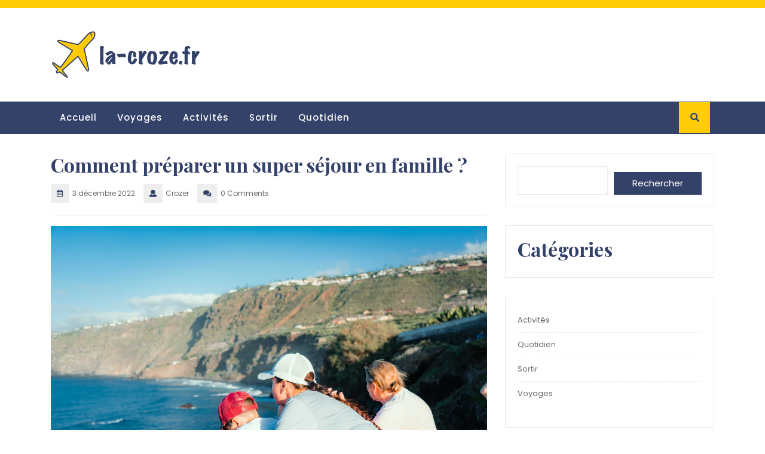

--- FILE ---
content_type: text/html; charset=UTF-8
request_url: https://la-croze.fr/quotidien/comment-preparer-un-super-sejour-en-famille/
body_size: 54391
content:
<!DOCTYPE html>
<html lang="fr-FR">
<head>
  <meta charset="UTF-8">
  <meta name="viewport" content="width=device-width">
  <link rel="profile" href="https://gmpg.org/xfn/11">
  <meta name='robots' content='index, follow, max-image-preview:large, max-snippet:-1, max-video-preview:-1' />

	<!-- This site is optimized with the Yoast SEO plugin v17.1 - https://yoast.com/wordpress/plugins/seo/ -->
	<title>Comment préparer un super séjour en famille ?</title>
	<meta name="description" content="Partir en vacances en famille est l’une des meilleures manières de créer des souvenirs à chérir pour toujours." />
	<link rel="canonical" href="https://la-croze.fr/quotidien/comment-preparer-un-super-sejour-en-famille/" />
	<meta property="og:locale" content="fr_FR" />
	<meta property="og:type" content="article" />
	<meta property="og:title" content="Comment préparer un super séjour en famille ?" />
	<meta property="og:description" content="Partir en vacances en famille est l’une des meilleures manières de créer des souvenirs à chérir pour toujours." />
	<meta property="og:url" content="https://la-croze.fr/quotidien/comment-preparer-un-super-sejour-en-famille/" />
	<meta property="og:site_name" content="La-croze.fr" />
	<meta property="article:published_time" content="2022-12-03T17:01:35+00:00" />
	<meta property="article:modified_time" content="2022-12-16T09:01:29+00:00" />
	<meta property="og:image" content="https://la-croze.fr/wp-content/uploads/2022/12/preparer-sejour-famille.jpg" />
	<meta property="og:image:width" content="1280" />
	<meta property="og:image:height" content="854" />
	<meta name="twitter:card" content="summary_large_image" />
	<meta name="twitter:label1" content="Écrit par" />
	<meta name="twitter:data1" content="Crozer" />
	<meta name="twitter:label2" content="Durée de lecture est." />
	<meta name="twitter:data2" content="9 minutes" />
	<script type="application/ld+json" class="yoast-schema-graph">{"@context":"https://schema.org","@graph":[{"@type":"WebSite","@id":"https://la-croze.fr/#website","url":"https://la-croze.fr/","name":"La-croze.fr","description":"","potentialAction":[{"@type":"SearchAction","target":{"@type":"EntryPoint","urlTemplate":"https://la-croze.fr/?s={search_term_string}"},"query-input":"required name=search_term_string"}],"inLanguage":"fr-FR"},{"@type":"ImageObject","@id":"https://la-croze.fr/quotidien/comment-preparer-un-super-sejour-en-famille/#primaryimage","inLanguage":"fr-FR","url":"https://la-croze.fr/wp-content/uploads/2022/12/preparer-sejour-famille.jpg","contentUrl":"https://la-croze.fr/wp-content/uploads/2022/12/preparer-sejour-famille.jpg","width":1280,"height":854,"caption":"s\u00e9jour en famille"},{"@type":"WebPage","@id":"https://la-croze.fr/quotidien/comment-preparer-un-super-sejour-en-famille/#webpage","url":"https://la-croze.fr/quotidien/comment-preparer-un-super-sejour-en-famille/","name":"Comment pr\u00e9parer un super s\u00e9jour en famille ?","isPartOf":{"@id":"https://la-croze.fr/#website"},"primaryImageOfPage":{"@id":"https://la-croze.fr/quotidien/comment-preparer-un-super-sejour-en-famille/#primaryimage"},"datePublished":"2022-12-03T17:01:35+00:00","dateModified":"2022-12-16T09:01:29+00:00","author":{"@id":"https://la-croze.fr/#/schema/person/85f8a4160afc06a5bf230f9d96fb12c6"},"description":"Partir en vacances en famille est l\u2019une des meilleures mani\u00e8res de cr\u00e9er des souvenirs \u00e0 ch\u00e9rir pour toujours.","breadcrumb":{"@id":"https://la-croze.fr/quotidien/comment-preparer-un-super-sejour-en-famille/#breadcrumb"},"inLanguage":"fr-FR","potentialAction":[{"@type":"ReadAction","target":["https://la-croze.fr/quotidien/comment-preparer-un-super-sejour-en-famille/"]}]},{"@type":"BreadcrumbList","@id":"https://la-croze.fr/quotidien/comment-preparer-un-super-sejour-en-famille/#breadcrumb","itemListElement":[{"@type":"ListItem","position":1,"name":"Accueil","item":"https://la-croze.fr/"},{"@type":"ListItem","position":2,"name":"Comment pr\u00e9parer un super s\u00e9jour en famille ?"}]},{"@type":"Person","@id":"https://la-croze.fr/#/schema/person/85f8a4160afc06a5bf230f9d96fb12c6","name":"Crozer","image":{"@type":"ImageObject","@id":"https://la-croze.fr/#personlogo","inLanguage":"fr-FR","url":"https://secure.gravatar.com/avatar/0177c61dbedbc36a72d39be91593e8ebe410cca87b946ad1f67df78cb5da2e14?s=96&d=mm&r=g","contentUrl":"https://secure.gravatar.com/avatar/0177c61dbedbc36a72d39be91593e8ebe410cca87b946ad1f67df78cb5da2e14?s=96&d=mm&r=g","caption":"Crozer"},"sameAs":["https://la-croze.fr"],"url":"https://la-croze.fr/author/la-croze-admin/"}]}</script>
	<!-- / Yoast SEO plugin. -->


<link rel='dns-prefetch' href='//fonts.googleapis.com' />
<link rel="alternate" type="application/rss+xml" title="La-croze.fr &raquo; Flux" href="https://la-croze.fr/feed/" />
<link rel="alternate" type="application/rss+xml" title="La-croze.fr &raquo; Flux des commentaires" href="https://la-croze.fr/comments/feed/" />
<link rel="alternate" type="application/rss+xml" title="La-croze.fr &raquo; Comment préparer un super séjour en famille ? Flux des commentaires" href="https://la-croze.fr/quotidien/comment-preparer-un-super-sejour-en-famille/feed/" />
<link rel="alternate" title="oEmbed (JSON)" type="application/json+oembed" href="https://la-croze.fr/wp-json/oembed/1.0/embed?url=https%3A%2F%2Fla-croze.fr%2Fquotidien%2Fcomment-preparer-un-super-sejour-en-famille%2F" />
<link rel="alternate" title="oEmbed (XML)" type="text/xml+oembed" href="https://la-croze.fr/wp-json/oembed/1.0/embed?url=https%3A%2F%2Fla-croze.fr%2Fquotidien%2Fcomment-preparer-un-super-sejour-en-famille%2F&#038;format=xml" />
<style id='wp-img-auto-sizes-contain-inline-css' type='text/css'>
img:is([sizes=auto i],[sizes^="auto," i]){contain-intrinsic-size:3000px 1500px}
/*# sourceURL=wp-img-auto-sizes-contain-inline-css */
</style>
<style id='wp-emoji-styles-inline-css' type='text/css'>

	img.wp-smiley, img.emoji {
		display: inline !important;
		border: none !important;
		box-shadow: none !important;
		height: 1em !important;
		width: 1em !important;
		margin: 0 0.07em !important;
		vertical-align: -0.1em !important;
		background: none !important;
		padding: 0 !important;
	}
/*# sourceURL=wp-emoji-styles-inline-css */
</style>
<style id='wp-block-library-inline-css' type='text/css'>
:root{--wp-block-synced-color:#7a00df;--wp-block-synced-color--rgb:122,0,223;--wp-bound-block-color:var(--wp-block-synced-color);--wp-editor-canvas-background:#ddd;--wp-admin-theme-color:#007cba;--wp-admin-theme-color--rgb:0,124,186;--wp-admin-theme-color-darker-10:#006ba1;--wp-admin-theme-color-darker-10--rgb:0,107,160.5;--wp-admin-theme-color-darker-20:#005a87;--wp-admin-theme-color-darker-20--rgb:0,90,135;--wp-admin-border-width-focus:2px}@media (min-resolution:192dpi){:root{--wp-admin-border-width-focus:1.5px}}.wp-element-button{cursor:pointer}:root .has-very-light-gray-background-color{background-color:#eee}:root .has-very-dark-gray-background-color{background-color:#313131}:root .has-very-light-gray-color{color:#eee}:root .has-very-dark-gray-color{color:#313131}:root .has-vivid-green-cyan-to-vivid-cyan-blue-gradient-background{background:linear-gradient(135deg,#00d084,#0693e3)}:root .has-purple-crush-gradient-background{background:linear-gradient(135deg,#34e2e4,#4721fb 50%,#ab1dfe)}:root .has-hazy-dawn-gradient-background{background:linear-gradient(135deg,#faaca8,#dad0ec)}:root .has-subdued-olive-gradient-background{background:linear-gradient(135deg,#fafae1,#67a671)}:root .has-atomic-cream-gradient-background{background:linear-gradient(135deg,#fdd79a,#004a59)}:root .has-nightshade-gradient-background{background:linear-gradient(135deg,#330968,#31cdcf)}:root .has-midnight-gradient-background{background:linear-gradient(135deg,#020381,#2874fc)}:root{--wp--preset--font-size--normal:16px;--wp--preset--font-size--huge:42px}.has-regular-font-size{font-size:1em}.has-larger-font-size{font-size:2.625em}.has-normal-font-size{font-size:var(--wp--preset--font-size--normal)}.has-huge-font-size{font-size:var(--wp--preset--font-size--huge)}.has-text-align-center{text-align:center}.has-text-align-left{text-align:left}.has-text-align-right{text-align:right}.has-fit-text{white-space:nowrap!important}#end-resizable-editor-section{display:none}.aligncenter{clear:both}.items-justified-left{justify-content:flex-start}.items-justified-center{justify-content:center}.items-justified-right{justify-content:flex-end}.items-justified-space-between{justify-content:space-between}.screen-reader-text{border:0;clip-path:inset(50%);height:1px;margin:-1px;overflow:hidden;padding:0;position:absolute;width:1px;word-wrap:normal!important}.screen-reader-text:focus{background-color:#ddd;clip-path:none;color:#444;display:block;font-size:1em;height:auto;left:5px;line-height:normal;padding:15px 23px 14px;text-decoration:none;top:5px;width:auto;z-index:100000}html :where(.has-border-color){border-style:solid}html :where([style*=border-top-color]){border-top-style:solid}html :where([style*=border-right-color]){border-right-style:solid}html :where([style*=border-bottom-color]){border-bottom-style:solid}html :where([style*=border-left-color]){border-left-style:solid}html :where([style*=border-width]){border-style:solid}html :where([style*=border-top-width]){border-top-style:solid}html :where([style*=border-right-width]){border-right-style:solid}html :where([style*=border-bottom-width]){border-bottom-style:solid}html :where([style*=border-left-width]){border-left-style:solid}html :where(img[class*=wp-image-]){height:auto;max-width:100%}:where(figure){margin:0 0 1em}html :where(.is-position-sticky){--wp-admin--admin-bar--position-offset:var(--wp-admin--admin-bar--height,0px)}@media screen and (max-width:600px){html :where(.is-position-sticky){--wp-admin--admin-bar--position-offset:0px}}

/*# sourceURL=wp-block-library-inline-css */
</style><style id='wp-block-categories-inline-css' type='text/css'>
.wp-block-categories{box-sizing:border-box}.wp-block-categories.alignleft{margin-right:2em}.wp-block-categories.alignright{margin-left:2em}.wp-block-categories.wp-block-categories-dropdown.aligncenter{text-align:center}.wp-block-categories .wp-block-categories__label{display:block;width:100%}
/*# sourceURL=https://la-croze.fr/wp-includes/blocks/categories/style.min.css */
</style>
<style id='wp-block-heading-inline-css' type='text/css'>
h1:where(.wp-block-heading).has-background,h2:where(.wp-block-heading).has-background,h3:where(.wp-block-heading).has-background,h4:where(.wp-block-heading).has-background,h5:where(.wp-block-heading).has-background,h6:where(.wp-block-heading).has-background{padding:1.25em 2.375em}h1.has-text-align-left[style*=writing-mode]:where([style*=vertical-lr]),h1.has-text-align-right[style*=writing-mode]:where([style*=vertical-rl]),h2.has-text-align-left[style*=writing-mode]:where([style*=vertical-lr]),h2.has-text-align-right[style*=writing-mode]:where([style*=vertical-rl]),h3.has-text-align-left[style*=writing-mode]:where([style*=vertical-lr]),h3.has-text-align-right[style*=writing-mode]:where([style*=vertical-rl]),h4.has-text-align-left[style*=writing-mode]:where([style*=vertical-lr]),h4.has-text-align-right[style*=writing-mode]:where([style*=vertical-rl]),h5.has-text-align-left[style*=writing-mode]:where([style*=vertical-lr]),h5.has-text-align-right[style*=writing-mode]:where([style*=vertical-rl]),h6.has-text-align-left[style*=writing-mode]:where([style*=vertical-lr]),h6.has-text-align-right[style*=writing-mode]:where([style*=vertical-rl]){rotate:180deg}
/*# sourceURL=https://la-croze.fr/wp-includes/blocks/heading/style.min.css */
</style>
<style id='wp-block-search-inline-css' type='text/css'>
.wp-block-search__button{margin-left:10px;word-break:normal}.wp-block-search__button.has-icon{line-height:0}.wp-block-search__button svg{height:1.25em;min-height:24px;min-width:24px;width:1.25em;fill:currentColor;vertical-align:text-bottom}:where(.wp-block-search__button){border:1px solid #ccc;padding:6px 10px}.wp-block-search__inside-wrapper{display:flex;flex:auto;flex-wrap:nowrap;max-width:100%}.wp-block-search__label{width:100%}.wp-block-search.wp-block-search__button-only .wp-block-search__button{box-sizing:border-box;display:flex;flex-shrink:0;justify-content:center;margin-left:0;max-width:100%}.wp-block-search.wp-block-search__button-only .wp-block-search__inside-wrapper{min-width:0!important;transition-property:width}.wp-block-search.wp-block-search__button-only .wp-block-search__input{flex-basis:100%;transition-duration:.3s}.wp-block-search.wp-block-search__button-only.wp-block-search__searchfield-hidden,.wp-block-search.wp-block-search__button-only.wp-block-search__searchfield-hidden .wp-block-search__inside-wrapper{overflow:hidden}.wp-block-search.wp-block-search__button-only.wp-block-search__searchfield-hidden .wp-block-search__input{border-left-width:0!important;border-right-width:0!important;flex-basis:0;flex-grow:0;margin:0;min-width:0!important;padding-left:0!important;padding-right:0!important;width:0!important}:where(.wp-block-search__input){appearance:none;border:1px solid #949494;flex-grow:1;font-family:inherit;font-size:inherit;font-style:inherit;font-weight:inherit;letter-spacing:inherit;line-height:inherit;margin-left:0;margin-right:0;min-width:3rem;padding:8px;text-decoration:unset!important;text-transform:inherit}:where(.wp-block-search__button-inside .wp-block-search__inside-wrapper){background-color:#fff;border:1px solid #949494;box-sizing:border-box;padding:4px}:where(.wp-block-search__button-inside .wp-block-search__inside-wrapper) .wp-block-search__input{border:none;border-radius:0;padding:0 4px}:where(.wp-block-search__button-inside .wp-block-search__inside-wrapper) .wp-block-search__input:focus{outline:none}:where(.wp-block-search__button-inside .wp-block-search__inside-wrapper) :where(.wp-block-search__button){padding:4px 8px}.wp-block-search.aligncenter .wp-block-search__inside-wrapper{margin:auto}.wp-block[data-align=right] .wp-block-search.wp-block-search__button-only .wp-block-search__inside-wrapper{float:right}
/*# sourceURL=https://la-croze.fr/wp-includes/blocks/search/style.min.css */
</style>
<style id='wp-block-search-theme-inline-css' type='text/css'>
.wp-block-search .wp-block-search__label{font-weight:700}.wp-block-search__button{border:1px solid #ccc;padding:.375em .625em}
/*# sourceURL=https://la-croze.fr/wp-includes/blocks/search/theme.min.css */
</style>
<style id='global-styles-inline-css' type='text/css'>
:root{--wp--preset--aspect-ratio--square: 1;--wp--preset--aspect-ratio--4-3: 4/3;--wp--preset--aspect-ratio--3-4: 3/4;--wp--preset--aspect-ratio--3-2: 3/2;--wp--preset--aspect-ratio--2-3: 2/3;--wp--preset--aspect-ratio--16-9: 16/9;--wp--preset--aspect-ratio--9-16: 9/16;--wp--preset--color--black: #000000;--wp--preset--color--cyan-bluish-gray: #abb8c3;--wp--preset--color--white: #ffffff;--wp--preset--color--pale-pink: #f78da7;--wp--preset--color--vivid-red: #cf2e2e;--wp--preset--color--luminous-vivid-orange: #ff6900;--wp--preset--color--luminous-vivid-amber: #fcb900;--wp--preset--color--light-green-cyan: #7bdcb5;--wp--preset--color--vivid-green-cyan: #00d084;--wp--preset--color--pale-cyan-blue: #8ed1fc;--wp--preset--color--vivid-cyan-blue: #0693e3;--wp--preset--color--vivid-purple: #9b51e0;--wp--preset--gradient--vivid-cyan-blue-to-vivid-purple: linear-gradient(135deg,rgb(6,147,227) 0%,rgb(155,81,224) 100%);--wp--preset--gradient--light-green-cyan-to-vivid-green-cyan: linear-gradient(135deg,rgb(122,220,180) 0%,rgb(0,208,130) 100%);--wp--preset--gradient--luminous-vivid-amber-to-luminous-vivid-orange: linear-gradient(135deg,rgb(252,185,0) 0%,rgb(255,105,0) 100%);--wp--preset--gradient--luminous-vivid-orange-to-vivid-red: linear-gradient(135deg,rgb(255,105,0) 0%,rgb(207,46,46) 100%);--wp--preset--gradient--very-light-gray-to-cyan-bluish-gray: linear-gradient(135deg,rgb(238,238,238) 0%,rgb(169,184,195) 100%);--wp--preset--gradient--cool-to-warm-spectrum: linear-gradient(135deg,rgb(74,234,220) 0%,rgb(151,120,209) 20%,rgb(207,42,186) 40%,rgb(238,44,130) 60%,rgb(251,105,98) 80%,rgb(254,248,76) 100%);--wp--preset--gradient--blush-light-purple: linear-gradient(135deg,rgb(255,206,236) 0%,rgb(152,150,240) 100%);--wp--preset--gradient--blush-bordeaux: linear-gradient(135deg,rgb(254,205,165) 0%,rgb(254,45,45) 50%,rgb(107,0,62) 100%);--wp--preset--gradient--luminous-dusk: linear-gradient(135deg,rgb(255,203,112) 0%,rgb(199,81,192) 50%,rgb(65,88,208) 100%);--wp--preset--gradient--pale-ocean: linear-gradient(135deg,rgb(255,245,203) 0%,rgb(182,227,212) 50%,rgb(51,167,181) 100%);--wp--preset--gradient--electric-grass: linear-gradient(135deg,rgb(202,248,128) 0%,rgb(113,206,126) 100%);--wp--preset--gradient--midnight: linear-gradient(135deg,rgb(2,3,129) 0%,rgb(40,116,252) 100%);--wp--preset--font-size--small: 13px;--wp--preset--font-size--medium: 20px;--wp--preset--font-size--large: 36px;--wp--preset--font-size--x-large: 42px;--wp--preset--spacing--20: 0.44rem;--wp--preset--spacing--30: 0.67rem;--wp--preset--spacing--40: 1rem;--wp--preset--spacing--50: 1.5rem;--wp--preset--spacing--60: 2.25rem;--wp--preset--spacing--70: 3.38rem;--wp--preset--spacing--80: 5.06rem;--wp--preset--shadow--natural: 6px 6px 9px rgba(0, 0, 0, 0.2);--wp--preset--shadow--deep: 12px 12px 50px rgba(0, 0, 0, 0.4);--wp--preset--shadow--sharp: 6px 6px 0px rgba(0, 0, 0, 0.2);--wp--preset--shadow--outlined: 6px 6px 0px -3px rgb(255, 255, 255), 6px 6px rgb(0, 0, 0);--wp--preset--shadow--crisp: 6px 6px 0px rgb(0, 0, 0);}:where(.is-layout-flex){gap: 0.5em;}:where(.is-layout-grid){gap: 0.5em;}body .is-layout-flex{display: flex;}.is-layout-flex{flex-wrap: wrap;align-items: center;}.is-layout-flex > :is(*, div){margin: 0;}body .is-layout-grid{display: grid;}.is-layout-grid > :is(*, div){margin: 0;}:where(.wp-block-columns.is-layout-flex){gap: 2em;}:where(.wp-block-columns.is-layout-grid){gap: 2em;}:where(.wp-block-post-template.is-layout-flex){gap: 1.25em;}:where(.wp-block-post-template.is-layout-grid){gap: 1.25em;}.has-black-color{color: var(--wp--preset--color--black) !important;}.has-cyan-bluish-gray-color{color: var(--wp--preset--color--cyan-bluish-gray) !important;}.has-white-color{color: var(--wp--preset--color--white) !important;}.has-pale-pink-color{color: var(--wp--preset--color--pale-pink) !important;}.has-vivid-red-color{color: var(--wp--preset--color--vivid-red) !important;}.has-luminous-vivid-orange-color{color: var(--wp--preset--color--luminous-vivid-orange) !important;}.has-luminous-vivid-amber-color{color: var(--wp--preset--color--luminous-vivid-amber) !important;}.has-light-green-cyan-color{color: var(--wp--preset--color--light-green-cyan) !important;}.has-vivid-green-cyan-color{color: var(--wp--preset--color--vivid-green-cyan) !important;}.has-pale-cyan-blue-color{color: var(--wp--preset--color--pale-cyan-blue) !important;}.has-vivid-cyan-blue-color{color: var(--wp--preset--color--vivid-cyan-blue) !important;}.has-vivid-purple-color{color: var(--wp--preset--color--vivid-purple) !important;}.has-black-background-color{background-color: var(--wp--preset--color--black) !important;}.has-cyan-bluish-gray-background-color{background-color: var(--wp--preset--color--cyan-bluish-gray) !important;}.has-white-background-color{background-color: var(--wp--preset--color--white) !important;}.has-pale-pink-background-color{background-color: var(--wp--preset--color--pale-pink) !important;}.has-vivid-red-background-color{background-color: var(--wp--preset--color--vivid-red) !important;}.has-luminous-vivid-orange-background-color{background-color: var(--wp--preset--color--luminous-vivid-orange) !important;}.has-luminous-vivid-amber-background-color{background-color: var(--wp--preset--color--luminous-vivid-amber) !important;}.has-light-green-cyan-background-color{background-color: var(--wp--preset--color--light-green-cyan) !important;}.has-vivid-green-cyan-background-color{background-color: var(--wp--preset--color--vivid-green-cyan) !important;}.has-pale-cyan-blue-background-color{background-color: var(--wp--preset--color--pale-cyan-blue) !important;}.has-vivid-cyan-blue-background-color{background-color: var(--wp--preset--color--vivid-cyan-blue) !important;}.has-vivid-purple-background-color{background-color: var(--wp--preset--color--vivid-purple) !important;}.has-black-border-color{border-color: var(--wp--preset--color--black) !important;}.has-cyan-bluish-gray-border-color{border-color: var(--wp--preset--color--cyan-bluish-gray) !important;}.has-white-border-color{border-color: var(--wp--preset--color--white) !important;}.has-pale-pink-border-color{border-color: var(--wp--preset--color--pale-pink) !important;}.has-vivid-red-border-color{border-color: var(--wp--preset--color--vivid-red) !important;}.has-luminous-vivid-orange-border-color{border-color: var(--wp--preset--color--luminous-vivid-orange) !important;}.has-luminous-vivid-amber-border-color{border-color: var(--wp--preset--color--luminous-vivid-amber) !important;}.has-light-green-cyan-border-color{border-color: var(--wp--preset--color--light-green-cyan) !important;}.has-vivid-green-cyan-border-color{border-color: var(--wp--preset--color--vivid-green-cyan) !important;}.has-pale-cyan-blue-border-color{border-color: var(--wp--preset--color--pale-cyan-blue) !important;}.has-vivid-cyan-blue-border-color{border-color: var(--wp--preset--color--vivid-cyan-blue) !important;}.has-vivid-purple-border-color{border-color: var(--wp--preset--color--vivid-purple) !important;}.has-vivid-cyan-blue-to-vivid-purple-gradient-background{background: var(--wp--preset--gradient--vivid-cyan-blue-to-vivid-purple) !important;}.has-light-green-cyan-to-vivid-green-cyan-gradient-background{background: var(--wp--preset--gradient--light-green-cyan-to-vivid-green-cyan) !important;}.has-luminous-vivid-amber-to-luminous-vivid-orange-gradient-background{background: var(--wp--preset--gradient--luminous-vivid-amber-to-luminous-vivid-orange) !important;}.has-luminous-vivid-orange-to-vivid-red-gradient-background{background: var(--wp--preset--gradient--luminous-vivid-orange-to-vivid-red) !important;}.has-very-light-gray-to-cyan-bluish-gray-gradient-background{background: var(--wp--preset--gradient--very-light-gray-to-cyan-bluish-gray) !important;}.has-cool-to-warm-spectrum-gradient-background{background: var(--wp--preset--gradient--cool-to-warm-spectrum) !important;}.has-blush-light-purple-gradient-background{background: var(--wp--preset--gradient--blush-light-purple) !important;}.has-blush-bordeaux-gradient-background{background: var(--wp--preset--gradient--blush-bordeaux) !important;}.has-luminous-dusk-gradient-background{background: var(--wp--preset--gradient--luminous-dusk) !important;}.has-pale-ocean-gradient-background{background: var(--wp--preset--gradient--pale-ocean) !important;}.has-electric-grass-gradient-background{background: var(--wp--preset--gradient--electric-grass) !important;}.has-midnight-gradient-background{background: var(--wp--preset--gradient--midnight) !important;}.has-small-font-size{font-size: var(--wp--preset--font-size--small) !important;}.has-medium-font-size{font-size: var(--wp--preset--font-size--medium) !important;}.has-large-font-size{font-size: var(--wp--preset--font-size--large) !important;}.has-x-large-font-size{font-size: var(--wp--preset--font-size--x-large) !important;}
/*# sourceURL=global-styles-inline-css */
</style>

<style id='classic-theme-styles-inline-css' type='text/css'>
/*! This file is auto-generated */
.wp-block-button__link{color:#fff;background-color:#32373c;border-radius:9999px;box-shadow:none;text-decoration:none;padding:calc(.667em + 2px) calc(1.333em + 2px);font-size:1.125em}.wp-block-file__button{background:#32373c;color:#fff;text-decoration:none}
/*# sourceURL=/wp-includes/css/classic-themes.min.css */
</style>
<link rel='stylesheet' id='bootstrap-css-css' href='https://la-croze.fr/wp-content/themes/adventure-travelling/assets/css/bootstrap.css?ver=6.9' type='text/css' media='all' />
<link rel='stylesheet' id='adventure-travelling-style-css' href='https://la-croze.fr/wp-content/themes/adventure-travelling/style.css?ver=6.9' type='text/css' media='all' />
<style id='adventure-travelling-style-inline-css' type='text/css'>
body{max-width: 100%;}#return-to-top{right: 20px;}
/*# sourceURL=adventure-travelling-style-inline-css */
</style>
<link rel='stylesheet' id='travel-hub-child-style-css' href='https://la-croze.fr/wp-content/themes/travel-hub/style.css?ver=6.9' type='text/css' media='all' />
<link rel='stylesheet' id='travel-hub-block-style-css' href='https://la-croze.fr/wp-content/themes/travel-hub/assets/css/blocks.css?ver=1.0' type='text/css' media='all' />
<link rel='stylesheet' id='adventure-travelling-fonts-css' href='//fonts.googleapis.com/css?family=Playfair%20Display%3A400%2C400i%2C700%2C700i%2C900%2C900i%7CPoppins%3A200%2C200i%2C300%2C300i%2C400%2C400i%2C500' type='text/css' media='all' />
<link rel='stylesheet' id='adventure-travelling-block-style-css' href='https://la-croze.fr/wp-content/themes/travel-hub/assets/css/blocks.css?ver=1.0' type='text/css' media='all' />
<link rel='stylesheet' id='fontawesome-css-css' href='https://la-croze.fr/wp-content/themes/adventure-travelling/assets/css/fontawesome-all.css?ver=6.9' type='text/css' media='all' />
<script type="text/javascript" src="https://la-croze.fr/wp-includes/js/jquery/jquery.min.js?ver=3.7.1" id="jquery-core-js"></script>
<script type="text/javascript" src="https://la-croze.fr/wp-includes/js/jquery/jquery-migrate.min.js?ver=3.4.1" id="jquery-migrate-js"></script>
<script type="text/javascript" src="https://la-croze.fr/wp-content/themes/adventure-travelling/assets/js/bootstrap.js?ver=1" id="bootstrap-js-js"></script>
<script type="text/javascript" src="https://la-croze.fr/wp-content/themes/adventure-travelling/assets/js/custom.js?ver=1" id="adventure-travelling-custom-scripts-js"></script>
<script type="text/javascript" src="https://la-croze.fr/wp-content/themes/adventure-travelling/assets/js/focus-nav.js?ver=1" id="adventure-travelling-focus-nav-js"></script>
<link rel="https://api.w.org/" href="https://la-croze.fr/wp-json/" /><link rel="alternate" title="JSON" type="application/json" href="https://la-croze.fr/wp-json/wp/v2/posts/123" /><link rel="EditURI" type="application/rsd+xml" title="RSD" href="https://la-croze.fr/xmlrpc.php?rsd" />
<meta name="generator" content="WordPress 6.9" />
<link rel='shortlink' href='https://la-croze.fr/?p=123' />
<link rel="icon" href="https://la-croze.fr/wp-content/uploads/2023/02/world.png" sizes="32x32" />
<link rel="icon" href="https://la-croze.fr/wp-content/uploads/2023/02/world.png" sizes="192x192" />
<link rel="apple-touch-icon" href="https://la-croze.fr/wp-content/uploads/2023/02/world.png" />
<meta name="msapplication-TileImage" content="https://la-croze.fr/wp-content/uploads/2023/02/world.png" />
		<style type="text/css" id="wp-custom-css">
			.top-header, .woocommerce #respond input#submit, .woocommerce a.button, .woocommerce button.button, .woocommerce input.button, .woocommerce #respond input#submit.alt, .woocommerce a.button.alt, .woocommerce button.button.alt, .woocommerce input.button.alt, .page-numbers, .prev.page-numbers, .next.page-numbers, .more-btn a, .blog-info, .read-more-btn a, .cat-inner-box a, .search-box i, #comments input[type="submit"], .wp-block-file .wp-block-file__button, .wp-block-button .wp-block-button__linkm, #footer button[type="submit"] {
    background: #ffcc05;
}

a, .call i, .email i, .main-navigation a:hover, .main-navigation .current_page_item > a, .main-navigation .current-menu-item > a, .main-navigation .current_page_ancestor > a, p.infotext, a:hover {
	color:#ffcc05;
}

.logo img {
	width:250px;
}		</style>
		</head>

<body data-rsssl=1 class="wp-singular post-template-default single single-post postid-123 single-format-standard wp-custom-logo wp-embed-responsive wp-theme-adventure-travelling wp-child-theme-travel-hub has-sidebar">



<header role="banner">
	<a class="screen-reader-text skip-link" href="#tp_content">Skip to content</a>
	
<div class="top-header">
  <div class="container">
    <div class="row">
      <div class="col-lg-4 col-md-4 align-self-center">
        <div class="timebox">
                  </div>
      </div>
      <div class="col-lg-4 col-md-4 align-self-center">
        <div class="timebox">
                  </div>
      </div>
      <div class="col-lg-4 col-md-4 align-self-center">
        <div class="social-media">
                                                          </div>
      </div>
      <div class="clearfix"></div>
    </div>
  </div>
</div>
<div class="headerbox">
  <div class="container">
    <div class="row">
      <div class="col-lg-7 col-md-5 col-sm-5 align-self-center">
                  <div class="logo">
            <a href="https://la-croze.fr/" class="custom-logo-link" rel="home"><img width="494" height="250" src="https://la-croze.fr/wp-content/uploads/2021/09/cropped-cropped-logo.png" class="custom-logo" alt="La-croze.fr" decoding="async" fetchpriority="high" srcset="https://la-croze.fr/wp-content/uploads/2021/09/cropped-cropped-logo.png 494w, https://la-croze.fr/wp-content/uploads/2021/09/cropped-cropped-logo-300x152.png 300w" sizes="(max-width: 494px) 100vw, 494px" /></a>                                  </div>
              </div>
      <div class="col-lg-5 col-md-7 col-sm-7 align-self-center">
        <div class="row">
          <div class="email col-lg-6 col-md-6 align-self-center">
                      </div>
          <div class="call col-lg-6 col-md-6 align-self-center">
                      </div>
        </div>
      </div>
    </div>
  </div> 
</div>
<div class="menubar">
  	<div class="container right_menu">
  		<div class="row">
	    	<div class="menubox col-lg-11 col-md-10 col-8 align-self-center">
	      		<div class="innermenubox">
	      						          	<div class="toggle-nav mobile-menu">
	            			<button onclick="adventure_travelling_menu_open()" class="responsivetoggle"><i class="fas fa-bars"></i><span class="screen-reader-text">Open Button</span></button>
	          			</div>
          			         	 		<div id="mySidenav" class="nav sidenav">
            			<nav id="site-navigation" class="main-navigation" role="navigation" aria-label="Top Menu">
			              	<div class="main-menu clearfix"><ul id="menu-menu-1" class="clearfix mobile_nav"><li id="menu-item-21" class="menu-item menu-item-type-custom menu-item-object-custom menu-item-home menu-item-21"><a href="https://la-croze.fr/">Accueil</a></li>
<li id="menu-item-26" class="menu-item menu-item-type-taxonomy menu-item-object-category menu-item-26"><a href="https://la-croze.fr/voyages/">Voyages</a></li>
<li id="menu-item-23" class="menu-item menu-item-type-taxonomy menu-item-object-category menu-item-23"><a href="https://la-croze.fr/activites/">Activités</a></li>
<li id="menu-item-25" class="menu-item menu-item-type-taxonomy menu-item-object-category menu-item-25"><a href="https://la-croze.fr/sortir/">Sortir</a></li>
<li id="menu-item-24" class="menu-item menu-item-type-taxonomy menu-item-object-category current-post-ancestor current-menu-parent current-post-parent menu-item-24"><a href="https://la-croze.fr/quotidien/">Quotidien</a></li>
</ul></div>              				<a href="javascript:void(0)" class="closebtn mobile-menu" onclick="adventure_travelling_menu_close()"><i class="fas fa-times"></i><span class="screen-reader-text">Close Button</span></a>
	            		</nav>
	          		</div>
          			<div class="clearfix"></div>
        		</div>
	    	</div>	    	
	    	<div class="search-box col-lg-1 col-md-1 col-4 align-self-center">
	    				        	<button class="search_btn"><i class="fas fa-search"></i></button>
		        	      	</div>
	    </div>
	    <div class="search_outer">
	      	<div class="search_inner">
	        	

<form method="get" class="search-form" action="https://la-croze.fr/">
	<input type="search" id="search-form-696af7d9074b8" class="search-field" placeholder="Search &hellip;" value="" name="s" />
	<button type="submit" class="search-submit">Search</button>
</form>	        </div>
      	</div>
  	</div>
</div></header>
<div class="container">
	<main id="tp_content" role="main">
		<div id="primary" class="content-area">
					        <div class="row">
		          	<div class="col-lg-8 col-md-8">	           
			            <article id="post-123" class="post-123 post type-post status-publish format-standard has-post-thumbnail hentry category-quotidien">
	<h2>Comment préparer un super séjour en famille ?</h2>
    <div class="box-info">
                    <i class="far fa-calendar-alt"></i><span class="entry-date">3 décembre 2022</span>
                            <i class="fas fa-user"></i><span class="entry-author">Crozer</span>
                            <i class="fas fa-comments"></i><span class="entry-comments">0 Comments</span>
            </div>
            <hr>
        <div class="box-image">
            <img width="1280" height="854" src="https://la-croze.fr/wp-content/uploads/2022/12/preparer-sejour-famille.jpg" class="attachment-post-thumbnail size-post-thumbnail wp-post-image" alt="séjour en famille" decoding="async" srcset="https://la-croze.fr/wp-content/uploads/2022/12/preparer-sejour-famille.jpg 1280w, https://la-croze.fr/wp-content/uploads/2022/12/preparer-sejour-famille-300x200.jpg 300w, https://la-croze.fr/wp-content/uploads/2022/12/preparer-sejour-famille-1024x683.jpg 1024w, https://la-croze.fr/wp-content/uploads/2022/12/preparer-sejour-famille-768x512.jpg 768w" sizes="(max-width: 1280px) 100vw, 1280px" />        </div>       
        <hr>
    <div class="box-content">
        <p>Partir en vacances en famille est l’une des meilleures manières de créer des souvenirs à chérir pour toujours. En effet, un séjour réussi peut se traduire par une expérience merveilleuse et inoubliable pour tous les participants. Cependant, organiser un voyage d&#8217;une certaine importance comme celui-ci peut être stressant et fastidieux si vous ne savez pas comment le préparer correctement.</p>
<h2>Comment organiser un séjour en famille réussi ?</h2>
<h3>Les préparatifs pour un séjour en famille réussi.</h3>
<p>Organiser un séjour en famille peut être une tâche ardue. Entre la planification des activités, le choix de l&#8217;hébergement et les préparatifs pour assurer que tout le monde est bien habillé et nourri, il y a beaucoup à penser et faire avant d’entamer votre voyage. Cependant, si vous prenez le temps de bien organiser votre séjour en famille, vous pouvez facilement profiter d&#8217;un moment inoubliable avec ceux que vous aimez. Tout d&#8217;abord, déterminez où votre famille souhaite partir. Les destinations populaires incluent des villes historiques comme Rome ou Paris, des plages comme Lisbonne ou Barcelone et des endroits plus sauvages comme la Tasmanie en Australie. Une fois que la destination est arrêtée, effectuez une recherche approfondie sur les différentes activités disponibles à cet endroit pour trouver celles qui intéresseront chacun membre de votre famille. Assurez-vous également de réserver suffisamment à l&#8217;avance afin qu’il n’y ait pas trop longtemps d’attente entre chaque attraction touristique visitée ! Une fois les activités choisies , cherchez un hôtel adapté à vos besoins spécifiques: certains offrent des tarifs spéciaux pour les groupes ou proposent même une cuisine complète afin que vous puissiez cuisiner ensemble si tel est votre souhait .</p>
<h3>Les activités à organiser pendant le séjour.</h3>
<p>Organiser un séjour en famille peut être une aventure merveilleuse et gratifiante. Cependant, bien préparer le voyage est essentiel pour que tout se passe à la perfection. Voici quelques conseils pour organiser un séjour familial réussi ! Tout d&#8217;abord, choisissez un lieu adapté à vos goûts et à ceux de votre famille. La destination doit être amusante et offrir des activités variées qui plairont aux petits comme aux grands. Une fois que vous avez décidé où aller, réservez les billets d&#8217;avion et l&#8217;hôtel le plus tôt possible afin de profiter des meilleurs tarifs possibles. Une autre chose importante est de planifier les activités qui seront proposées durant le séjour. Pour cela, faites une liste des lieux intéressants à visiter ou des choses intèressantes à faire sur place (plages, parcs naturels&#8230;). Vous pouvez également rechercher en ligne les attractions locales populaires telles que musée, zoo etc., qui sauront divertir toute la famille ! Enfin n’oubliez pas de prendre suffisamment de temps libres durant votre séjour afin que chacun puisse se reposer ou passer du temps ensemble sans stress ni pression horaire.</p>
<h3>Comment choisir la destination idéale ?</h3>
<p>Organiser un séjour en famille peut être une tâche intimidante, mais avec la bonne planification et les bons outils, vous pouvez créer des souvenirs durables pour votre tribu. Il est essentiel de déterminer ce que vous voulez accomplir sur votre voyage avant de choisir une destination.</p>
<p>Voici quelques conseils pour organiser un séjour réussi en famille :</p>
<ul>
<li>Déterminez le type de vacances souhaité : Voulez-vous faire du camping dans la nature ? Une escapade dans un hôtel luxueux ? Un safari d&#8217;aventure au milieu des animaux sauvages ? Une exploration urbaine à travers les musées et les attractions locales ? La première étape consiste à définir l&#8217;objectif principal afin de trouver la destination parfaite qui correspondra à chacun membre de la famille.</li>
<li>Choisissez une destination compatible avec votre budget : En fonction du type de voyage que vous recherchez, trouvez une destination qui convient aux limites financières dont vous disposez. Cela signifie évaluer combien coûteraient l&#8217;hébergement, les vols ou autres modes de transport et les activités pratiqués sur place ainsi que toute autre dépense supplémentaire (nourriture).</li>
</ul>
<h2>Comment trouver la destination idéale pour votre voyage familial ?</h2>
<h3>Les avantages d&#8217;un séjour en famille.</h3>
<p>Partir en voyage avec sa famille est un moyen idéal pour passer du temps ensemble et profiter des activités culturelles, sportives et gastronomiques offertes par la destination. Mais comment trouver la destination idéale ? Tout d&#8217;abord, vous devez prendre en compte les préférences de chaque membre de votre famille : quels sont les sports que chacun apprécie ? Quand ils ont le plus envie de partir ? Quelles sont leurs principales attentes par rapport à ce voyage ? Une fois ces informations récoltées, vous pourrez commencer à rechercher votre destination idéale. Ensuite, pensez au type d’activités proposées par la destination que vous choisissez : plage paradisiaque ou forêt tropicale pour une balade naturelle ? Voulez-vous visiter des sites historiques ou faire du shopping dans les boutiques locales ? Il est important que tout le monde soit satisfait afin que le séjour se déroule sans accroc ! Il existe également des destinations qui offrent aux familles différents types d’activités adaptés à tous les âges. Profitez donc des avantages qu’une station balnéaire peut offrir aux petits comme aux grands ! Les vacances familiales seront alors l&#8217;occasion rêvée pour cristalliser des souvenirs communs et inoubliables. Un autre point essentiel lorsqu’on prépare un voyage familial est bien entendu celui du budget qui doit rester raisonnable. Assurez-vous donc que tous les membres puissent participer pleinement au programme sans trop dépenser.</p>
<h3>Quelles destinations choisir pour un séjour familial réussi ?</h3>
<p>Avec de nombreuses destinations à choisir pour votre voyage familial, il peut être difficile de trouver celle qui conviendra le mieux à toute la famille. Vous voulez que votre séjour soit réussi et qu&#8217;il corresponde aux goûts et aux intérêts de chacun ? Voici quelques conseils pour vous aider dans le choix ! Tout d&#8217;abord, pensez à ce que chaque membre de votre famille aimerait faire. Les enfants apprécieront certainement des activités adaptées à leur âge comme les parcs aquatiques ou les musées interactifs. Si certains membres de la famille sont plus intéressés par l’aventure, une destination offrant des possibilités multiples est alors idéale : randonnée en montagne, rafting sur les rapides&#8230; Les parents ont également besoin d’une pause bien méritée durant un voyage familial. Il est donc important de penser au type d’hôtel où vous souhaitez loger et aux avantages supplémentaires dont vous aurez besoin (accès Wi-Fi gratuit, restaurants sur place&#8230;) afin que chacun puisse profiter pleinement du lieu pendant son séjour. Parfois il peut également être utile de comparer les prix selon la destination car certains endroits peuvent coûter beaucoup moins cher que prévu ! De plus, si on choisit une destination plus exotique ou un pays extracommunautaire, il faudra prendre en compte la question des visas et autres formalités administratives nécessaires pour voyager en toute tranquillité.</p>
<h3>Comment bien organiser son voyage avec des enfants ?</h3>
<p>Vous prévoyez un voyage en famille et vous ne savez pas par où commencer ? Ne vous inquiétez pas, nous allons vous aider à trouver la destination idéale pour votre voyage familial et à bien organiser ce dernier. Trouver la destination idéale pour votre voyage familial peut être une tâche intimidante. Votre première étape devrait être de déterminer quel type de vacances vos enfants aimeraient avoir : une excursion culturelle fascinante, des activités ludiques amusantes ou des plages paradisiaques relaxantes ? Une fois que cette question est répondue, il sera plus facile de choisir le bon lieu. Bien sûr, il est important d&#8217;envisager les facteurs budgétaires également. Si vous cherchez un endroit abordable qui offre beaucoup à faire, pensez aux villes européennes telles que Rome ou Prague. Pour un lieu plus exotique mais luxueux sans trop se ruiner, essayez une station balnéaire mexicaine telle que Cancún ou Puerto Vallarta .</p>
<h2>Quelles activités choisir pour passer des moments inoubliables avec vos proches ?</h2>
<h3>Visiter une destination touristique : les meilleures options.</h3>
<p>Lorsqu&#8217;il est temps de préparer votre prochain voyage en famille, vous voulez certainement trouver les meilleures activités pour que tout le monde puisse profiter et se souvenir des moments inoubliables. Une option populaire consiste à visiter une destination touristique riche en culture et attractions spéciales. Il existe plusieurs options pour passer des vacances extraordinaires avec ceux que vous aimez. La première chose à considérer lors du choix d&#8217;une destination touristique est la proximité par rapport à chez vous. Cela peut être un facteur important si vos membres de la famille ont une variété d’horaires ou si vous souhaitez économiser sur les frais de transport. Vérifiez s’il y a des sites historiques intéressants aux alentours qui peuvent offrir des expériences enrichissantes pour toute la famille, telles qu’un musée ou un site archéologique rempli d’histoire et de mystère. De nombreuses destinations touristiques proposent également diverses activités aquatiques comme le rafting, le kayak ou encore le surf adaptés aux débutants qui font toujours plaisir aux petits et grands ! Pour les amateurs de sensations fortes, il y a des attractions incroyables disponibles partout autour du monde : parcs à thème spectaculaires, parcs aquatiques animés et terrains de ski modernes sont autant d&#8217;options possibles pour occuper agréablement votre temps libre pendant cette escapade familiale inoubliable ! Il existe également beaucoup de cafés charmants qui servent une cuisine locale savoureuse accompagnée d&#8217;excellents cocktails maison ; sans oublier les boutiques locales regorgeant d&#8217;articles artisanaux originaux dont il faut absolument faire provision avant son retour chez soi&#8230;</p>
<h3>Les sports nautiques et aquatiques à pratiquer en famille.</h3>
<p>Vous souhaitez passer des moments inoubliables avec votre famille ? Vous êtes à la recherche d&#8217;activités pour vos proches et vous ne savez pas par où commencer ? Ne cherchez plus, nous avons ce qu&#8217;il vous faut ! Les sports nautiques et aquatiques sont une excellente option pour les voyages en famille. Les sports nautiques peuvent être pratiqués seul ou à plusieurs. Ils offrent une variété de possibilités : du kayak au surf en passant par le wakeboard, il y en a pour tout le monde ! Ces activités sont conçues pour divertir toute la famille et permettront aux membres de développer des compétences qui renforceront leur lien. De plus, ces activités permettent également d’explorer un paysage marin unique et magnifique qui ravira petits et grands. Pour les amateurs d’aventure aquatique, il est possible de faire des plongées sous-marines afin de découvrir les richesses marines qu’offrent certains endroits exceptionnels. Des excursions guidées sur bateaux sont également disponibles afin que chacun puisse observer la faune marine depuis un point de vue différent. Pour ceux qui préfèrent rester à terre, des balades en jet-ski permettent aux participants de profiter du paysage sans trop se fatiguer .</p>
<h3>Organiser un pique-nique ou un barbecue entre amis.</h3>
<p>Vous cherchez des activités à partager en famille lors de votre prochain séjour ? Vous êtes au bon endroit ! Les pique-niques et les barbecues entre amis offrent une excellente occasion de passer du temps ensemble et de créer des souvenirs inoubliables. Préparer un pique-nique est une façon idéale pour passer un moment agréable avec vos proches. Prévoyez suffisamment d’aliments et choisissez un espace adapté, que ce soit en pleine nature ou dans le jardin familial. Apportez également quelques jeux pour divertir tout le monde, comme par exemple des balles ou bien des cartes à jouer. Cette activité est très conviviale car elle permet aux membres de la famille de se retrouver autour d’une délicieuse collation tout en discutant tranquillement. Organiser un barbecue est encore plus divertissant puisqu’il n&#8217;y a pas besoin d&#8217;aller loin pour trouver l’endroit idéal : il suffit juste d&#8217;un petit espace extérieur et c&#8217;est parti ! Installez alors quelques chaises autour du grill afin que chacun puisse profiter du repas pris ensemble après avoir cuisinée les viandes sur place. Pour rendre l’ambiance encore plus festive, n’hésites pas à pratiquer quelques jeux qui animent la soirée comme par exemple le « Qui Est Ce ? » . Quoi qu&#8217;il arrive, ces moments passés entre amis sauront ravir grands et petits ! En effet, rien ne vaut une bonne dose de plaisirs simples pour créer des souvenirs heureux qui restent gravés longtemps dans nos mémoires&#8230;</p>
                                    
	<nav class="navigation post-navigation" aria-label="Publications">
		<h2 class="screen-reader-text">Navigation de l’article</h2>
		<div class="nav-links"><div class="nav-previous"><a href="https://la-croze.fr/activites/quels-sont-les-bienfaits-dune-classe-nature/" rel="prev"><span class="meta-nav" aria-hidden="true">Previous:</span> <span class="post-title">Quels sont les bienfaits d’une classe nature ?</span></a></div><div class="nav-next"><a href="https://la-croze.fr/sortir/quels-bars-proposent-des-karaoke/" rel="next"><span class="meta-nav" aria-hidden="true">Next:</span> <span class="post-title">Quels bars proposent des karaoké ?</span></a></div></div>
	</nav>    </div>
</article>
								<div class="navigation">
						          							        </div>

									          	</div>
		          	<div class="col-lg-4 col-md-4" id="theme-sidebar"><section id="block-2" class="widget widget_block widget_search"><form role="search" method="get" action="https://la-croze.fr/" class="wp-block-search__button-outside wp-block-search__text-button wp-block-search"    ><label class="wp-block-search__label screen-reader-text" for="wp-block-search__input-1" >Rechercher</label><div class="wp-block-search__inside-wrapper" ><input class="wp-block-search__input" id="wp-block-search__input-1" placeholder="" value="" type="search" name="s" required /><button aria-label="Rechercher" class="wp-block-search__button wp-element-button" type="submit" >Rechercher</button></div></form></section><section id="block-8" class="widget widget_block">
<h2 class="wp-block-heading">Catégories</h2>
</section><section id="block-6" class="widget widget_block widget_categories"><ul class="wp-block-categories-list wp-block-categories">	<li class="cat-item cat-item-3"><a href="https://la-croze.fr/activites/">Activités</a>
</li>
	<li class="cat-item cat-item-4"><a href="https://la-croze.fr/quotidien/">Quotidien</a>
</li>
	<li class="cat-item cat-item-5"><a href="https://la-croze.fr/sortir/">Sortir</a>
</li>
	<li class="cat-item cat-item-2"><a href="https://la-croze.fr/voyages/">Voyages</a>
</li>
</ul></section></div>
		        </div>
		    		</div>
	</main>
</div>


		</div>
		<footer id="footer" class="site-footer" role="contentinfo">
			<div class="container">
	<aside class="widget-area row" role="complementary" aria-label="Footer">
		<div class="col-lg-3 col-md-3">
			<section id="block-10" class="widget widget_block"><a href="/plan-du-site">Plan du site</a></section>		</div>
		<div class="col-lg-3 col-md-3">
					</div>
		<div class="col-lg-3 col-md-3">
					</div>
		<div class="col-lg-3 col-md-3">
					</div>
	</aside>
</div><div class="site-info">
	<div class="container">
		<p>Travel WordPress Theme By ThemesPride <a href=https://www.themespride.com/themes/free-travel-wordpress-theme/ target='_blank'>Themespride</a></p>
	</div>
</div>							<div class="return-to-header">
					<a href="javascript:" id="return-to-top"><i class="fas fa-arrow-up"></i></a>
				</div>
					</footer>
	</div>
</div>
<script type="speculationrules">
{"prefetch":[{"source":"document","where":{"and":[{"href_matches":"/*"},{"not":{"href_matches":["/wp-*.php","/wp-admin/*","/wp-content/uploads/*","/wp-content/*","/wp-content/plugins/*","/wp-content/themes/travel-hub/*","/wp-content/themes/adventure-travelling/*","/*\\?(.+)"]}},{"not":{"selector_matches":"a[rel~=\"nofollow\"]"}},{"not":{"selector_matches":".no-prefetch, .no-prefetch a"}}]},"eagerness":"conservative"}]}
</script>
<script type="text/javascript" src="https://la-croze.fr/wp-content/themes/adventure-travelling/assets/js/jquery.superfish.js?ver=2.1.2" id="jquery-superfish-js"></script>
<script id="wp-emoji-settings" type="application/json">
{"baseUrl":"https://s.w.org/images/core/emoji/17.0.2/72x72/","ext":".png","svgUrl":"https://s.w.org/images/core/emoji/17.0.2/svg/","svgExt":".svg","source":{"concatemoji":"https://la-croze.fr/wp-includes/js/wp-emoji-release.min.js?ver=6.9"}}
</script>
<script type="module">
/* <![CDATA[ */
/*! This file is auto-generated */
const a=JSON.parse(document.getElementById("wp-emoji-settings").textContent),o=(window._wpemojiSettings=a,"wpEmojiSettingsSupports"),s=["flag","emoji"];function i(e){try{var t={supportTests:e,timestamp:(new Date).valueOf()};sessionStorage.setItem(o,JSON.stringify(t))}catch(e){}}function c(e,t,n){e.clearRect(0,0,e.canvas.width,e.canvas.height),e.fillText(t,0,0);t=new Uint32Array(e.getImageData(0,0,e.canvas.width,e.canvas.height).data);e.clearRect(0,0,e.canvas.width,e.canvas.height),e.fillText(n,0,0);const a=new Uint32Array(e.getImageData(0,0,e.canvas.width,e.canvas.height).data);return t.every((e,t)=>e===a[t])}function p(e,t){e.clearRect(0,0,e.canvas.width,e.canvas.height),e.fillText(t,0,0);var n=e.getImageData(16,16,1,1);for(let e=0;e<n.data.length;e++)if(0!==n.data[e])return!1;return!0}function u(e,t,n,a){switch(t){case"flag":return n(e,"\ud83c\udff3\ufe0f\u200d\u26a7\ufe0f","\ud83c\udff3\ufe0f\u200b\u26a7\ufe0f")?!1:!n(e,"\ud83c\udde8\ud83c\uddf6","\ud83c\udde8\u200b\ud83c\uddf6")&&!n(e,"\ud83c\udff4\udb40\udc67\udb40\udc62\udb40\udc65\udb40\udc6e\udb40\udc67\udb40\udc7f","\ud83c\udff4\u200b\udb40\udc67\u200b\udb40\udc62\u200b\udb40\udc65\u200b\udb40\udc6e\u200b\udb40\udc67\u200b\udb40\udc7f");case"emoji":return!a(e,"\ud83e\u1fac8")}return!1}function f(e,t,n,a){let r;const o=(r="undefined"!=typeof WorkerGlobalScope&&self instanceof WorkerGlobalScope?new OffscreenCanvas(300,150):document.createElement("canvas")).getContext("2d",{willReadFrequently:!0}),s=(o.textBaseline="top",o.font="600 32px Arial",{});return e.forEach(e=>{s[e]=t(o,e,n,a)}),s}function r(e){var t=document.createElement("script");t.src=e,t.defer=!0,document.head.appendChild(t)}a.supports={everything:!0,everythingExceptFlag:!0},new Promise(t=>{let n=function(){try{var e=JSON.parse(sessionStorage.getItem(o));if("object"==typeof e&&"number"==typeof e.timestamp&&(new Date).valueOf()<e.timestamp+604800&&"object"==typeof e.supportTests)return e.supportTests}catch(e){}return null}();if(!n){if("undefined"!=typeof Worker&&"undefined"!=typeof OffscreenCanvas&&"undefined"!=typeof URL&&URL.createObjectURL&&"undefined"!=typeof Blob)try{var e="postMessage("+f.toString()+"("+[JSON.stringify(s),u.toString(),c.toString(),p.toString()].join(",")+"));",a=new Blob([e],{type:"text/javascript"});const r=new Worker(URL.createObjectURL(a),{name:"wpTestEmojiSupports"});return void(r.onmessage=e=>{i(n=e.data),r.terminate(),t(n)})}catch(e){}i(n=f(s,u,c,p))}t(n)}).then(e=>{for(const n in e)a.supports[n]=e[n],a.supports.everything=a.supports.everything&&a.supports[n],"flag"!==n&&(a.supports.everythingExceptFlag=a.supports.everythingExceptFlag&&a.supports[n]);var t;a.supports.everythingExceptFlag=a.supports.everythingExceptFlag&&!a.supports.flag,a.supports.everything||((t=a.source||{}).concatemoji?r(t.concatemoji):t.wpemoji&&t.twemoji&&(r(t.twemoji),r(t.wpemoji)))});
//# sourceURL=https://la-croze.fr/wp-includes/js/wp-emoji-loader.min.js
/* ]]> */
</script>

</body>
</html>

--- FILE ---
content_type: text/css
request_url: https://la-croze.fr/wp-content/themes/travel-hub/style.css?ver=6.9
body_size: 7581
content:
/*
Theme Name: Travel Hub
Template: adventure-travelling
Text Domain: travel-hub
Author: ThemesPride
Author URI: https://www.themespride.com/
Theme URI: https://www.themespride.com/themes/free-travel-wordpress-theme/
License: GNU General Public License v3 or later
License URI: http://www.gnu.org/licenses/gpl-3.0.html
Description: Travel Hub is a best choice for any travel related website. The theme is multipurpose in nature. It is implemented on bootstrap framework which makes it very handy to use Travel Hub is the best choice suitable for holiday, hotel booking, travel agency, resort, tourism, spa, vacation, accommodation, B&B, Tourist Destinations, Travel Magazines, Travel Diaries, Travel Guides, magazine, portfolio and preferably ideal for any type of blog sites. The theme is SEO-friendly that will help your website rank soon on major search engines like Google. It is translation-ready and supports RTL layout. You can add shortcodes if you know coding. Also, it has minimal design and is mobile-friendly which looks beautiful on any device, be it desktop, mobile or tabs. It is user-friendly and offers a lot of customization and personalization options and features. It is optimized for speed hence loads without any glitches. It is written with clean and secure codes. The social media option let’s you link all your social media pages to the website. Moreover, it has a testimonial section where your visitors and customers can comment on your work.
Tags: wide-blocks, block-styles, one-column, two-columns, right-sidebar, left-sidebar, three-columns, four-columns, grid-layout, custom-colors, custom-header, custom-background, custom-menu, custom-logo, editor-style, featured-images, footer-widgets, full-width-template, sticky-post, theme-options, threaded-comments, blog, holiday, photography
Version: 0.2.1
Tested up to: 5.8
Requires PHP: 5.6
*/

h1, h2, h3, h4, h5, h6{
	font-weight: bold;
}

.center{
	border-color: #bbb;
}

/* color 1 */

.menubar,.main-navigation ul ul,.site-info,#theme-sidebar button[type="submit"],.woocommerce #respond input#submit:hover, .woocommerce a.button:hover, .woocommerce button.button:hover, .woocommerce input.button:hover, .woocommerce #respond input#submit.alt:hover, .woocommerce a.button.alt:hover, .woocommerce button.button.alt:hover, .woocommerce input.button.alt:hover,.prev.page-numbers:focus, .prev.page-numbers:hover, .next.page-numbers:focus, .next.page-numbers:hover,.page-numbers:hover,.more-btn a:hover,#slider .carousel-control-prev-icon, #slider .carousel-control-next-icon,.read-more-btn a:hover,.cat-inner-box a:hover,#footer,span.meta-nav,.woocommerce nav.woocommerce-pagination ul li a:focus, .woocommerce nav.woocommerce-pagination ul li a:hover, .woocommerce nav.woocommerce-pagination ul li span.current {
    background: #344269;
}
h1, h2, h3, h4, h5, h6,.box-info i,.logo p,.call p, .email p,.box-content a, #theme-sidebar .textwidget a, #footer .textwidget a, .comment-body a, .entry-content a, .entry-summary a,#theme-sidebar h3,nav.woocommerce-MyAccount-navigation ul li a,.timebox span,.timebox i,.social-media span,.social-media i,.woocommerce #respond input#submit, .woocommerce a.button, .woocommerce button.button, .woocommerce input.button, .woocommerce #respond input#submit.alt, .woocommerce a.button.alt, .woocommerce button.button.alt, .woocommerce input.button.alt,.page-numbers,.more-btn a,#static-blog h3,.blog-info,#static-blog h4 a,.read-more-btn a,.cat-inner-box a,.search-box i,#comments input[type="submit"],#theme-sidebar a:hover,.wp-block-file .wp-block-file__button, .wp-block-button .wp-block-button__link, #footer button[type="submit"]{
	color: #344269;
}
nav.woocommerce-MyAccount-navigation ul li{
	border-color: #344269;
	box-shadow: 2px 2px 0 0 #344269;
}

.center1{
    border-left-color: #344269;
    border-top-color: #344269;
    width: 150px;
    height: 150px;
}
.center1 .ring::before {
    background: #344269;
    box-shadow: 0 0 0 10px hsl(224deg 34% 31% / 40%), 0 0 10px 15px hsl(224deg 34% 31% / 50%);
}

/* color 2 */

.top-header,.woocommerce #respond input#submit, .woocommerce a.button, .woocommerce button.button, .woocommerce input.button, .woocommerce #respond input#submit.alt, .woocommerce a.button.alt, .woocommerce button.button.alt, .woocommerce input.button.alt,.page-numbers,.prev.page-numbers, .next.page-numbers,.more-btn a,.blog-info,.read-more-btn a,.cat-inner-box a,.search-box i,#comments input[type="submit"],.wp-block-file .wp-block-file__button, .wp-block-button .wp-block-button__linkm,#footer button[type="submit"]{
	background: #fcbcba;
}
a,.call i, .email i,.main-navigation a:hover,.main-navigation .current_page_item > a, .main-navigation .current-menu-item > a, .main-navigation .current_page_ancestor > a,p.infotext,a:hover{
	color: #fcbcba;
}

#static-blog h3,.search_inner form.search-form{
	border-color: #fcbcba;
}

.center2 {
    border-left-color: #fcbcba;
    border-top-color: #fcbcba;
    width: 70px;
    height: 70px;
}

.center2 .ring::before {
    background: #fcbcba;
    box-shadow: 0 0 0 10px hsl(2deg 92% 86% / 40%), 0 0 10px 15px rgb(252 188 186 / 50%);
}

/* color 3 */

.site-info p,#theme-sidebar button[type="submit"],.page-numbers:hover a,.read-more-btn a:hover,#footer li a,#footer li,#footer th, #footer td,#footer caption,#footer .textwidget,#footer .tagcloud a,span.meta-nav{
	color: #fff;
}
.headerbox{
	background: #fff;
}

#footer h3,#footer th,#footer td,#footer tr,#footer table#wp-calendar,#footer .widget_rss li,#footer .tagcloud a{
    border-color: #fff;
}

body,#theme-sidebar li,#theme-sidebar a,.page-box p,.box-info span,#static-blog p{
	color: #696969;
}

.logo,.call{
    text-align: left;
}

/* Slider */

#slider .inner_carousel h2{
	text-transform: uppercase;
	border-left: solid 7px #fcbcba;
    font-size: 50px;
}
.read-more-btn a {
	border: none;
    font-weight: bold;
    font-size: 12px;
}

/* Trip Offers */

#travel-offer h6 {
    font-size: 15px;
    font-weight: 900;
    font-style: italic;
    font-family: 'Poppins', sans-serif;
    letter-spacing: 2px;
    color: #fcbcba;
    margin-bottom: 20px;
}
#travel-offer h2 {
    border-left: solid 7px #fcbcba;
    font-size: 35px;
    padding-left: 25px;
}
.cat-inner-box {
    border: solid 1px #dbdcde;
}
.cat-inner-box h4 {
    position: absolute;
    top: 0;
    right: 15px;
    background: #fcbcba;
    padding: 10px;
    font-size: 15px;
}
.cat-inner-box h3 {
    font-size: 16px;
    letter-spacing: 1px;
}
.cat-inner-box span {
    font-size: 14px;
}
.cat-inner-box a {
    padding: 8px;
    font-weight: bold;
    font-size: 14px;
}
.site-info {
    border-top: solid 1px #fff;
}

@media screen and (max-width: 767px){
    .logo,.call,#slider .inner_carousel {
        text-align: center;
    }
    .logo,.email {
        margin-bottom: 20px;
    }
    .innermenubox {
        padding-bottom: 0;
    }
    .main-navigation ul ul{
        background: transparent;
    }
    #slider .carousel-caption {
        right: 15%;
    }
    #slider .carousel-control-prev-icon, #slider .carousel-control-next-icon{
        padding: 15px;
    }
    .offer-box{
        padding: 15px;
    }
}

@media screen and (min-width: 768px) and (max-width: 1024px){
    .innermenubox {
        padding-bottom: 0;
    }
    .main-navigation ul ul{
        background: transparent;
    }
    #slider .carousel-caption{
        right: 25%;
    }
}

--- FILE ---
content_type: application/javascript
request_url: https://la-croze.fr/wp-content/themes/adventure-travelling/assets/js/focus-nav.js?ver=1
body_size: 1339
content:
function adventure_travelling_menu_open() {
  jQuery(".sidenav").addClass('open');
}
function adventure_travelling_menu_close() {
  jQuery(".sidenav").removeClass('open');
}

( function( window, document ) {
  function adventure_travelling_keepFocusInMenu() {
    document.addEventListener( 'keydown', function( e ) {
      const adventure_travelling_nav = document.querySelector( '.sidenav' );
      if ( ! adventure_travelling_nav || ! adventure_travelling_nav.classList.contains( 'open' ) ) {
        return;
      }
      const elements = [...adventure_travelling_nav.querySelectorAll( 'input, a, button' )],
        adventure_travelling_lastEl = elements[ elements.length - 1 ],
        adventure_travelling_firstEl = elements[0],
        adventure_travelling_activeEl = document.activeElement,
        tabKey = e.keyCode === 9,
        shiftKey = e.shiftKey;
      if ( ! shiftKey && tabKey && adventure_travelling_lastEl === adventure_travelling_activeEl ) {
        e.preventDefault();
        adventure_travelling_firstEl.focus();
      }
      if ( shiftKey && tabKey && adventure_travelling_firstEl === adventure_travelling_activeEl ) {
        e.preventDefault();
        adventure_travelling_lastEl.focus();
      }
    } );
  }
  adventure_travelling_keepFocusInMenu();
} )( window, document );

--- FILE ---
content_type: application/javascript
request_url: https://la-croze.fr/wp-content/themes/adventure-travelling/assets/js/custom.js?ver=1
body_size: 1637
content:
jQuery(function($){
  "use strict";
  jQuery('.main-menu > ul').superfish({
    delay:       500,
    animation:   {opacity:'show',height:'show'},
    speed:       'fast'
  });
  
    jQuery('.search-box button').click(function(){
    jQuery(".search_outer").toggle();
  });

  jQuery('.search_inner input.search-field').on('keydown', function (e) {
    if (jQuery("this:focus") && (e.which === 9)) {
      e.preventDefault();
      jQuery(this).blur();
      jQuery('.search_inner button.search-submit').focus();
    }
  });

  jQuery('.search_inner .search-submit').on('keydown', function (e) {
    if (jQuery("this:focus") && (e.which === 9)) {
      e.preventDefault();
      jQuery(this).blur();
      jQuery('button.search_btn').focus();
    }
  });
});

jQuery(function($){
  $(window).scroll(function() {
    if ($(this).scrollTop() >= 50) {
      $('#return-to-top').fadeIn(200);
    } else {
      $('#return-to-top').fadeOut(200);
    }
  });
  $('#return-to-top').click(function() {
    $('body,html').animate({
      scrollTop : 0
    }, 500);
  });
});

function adventure_travelling_text_copyied() {
  /* Get the text field */
  var copyText = document.getElementById("myInput");

  /* Select the text field */
  copyText.select();
  copyText.setSelectionRange(0, 99999); /* For mobile devices */

  /* Copy the text inside the text field */
  document.execCommand("copy");

  /* Alert the copied text */
  alert("Copied the text: " + copyText.value);
}

jQuery(function($){
  $(window).load(function() {
    $(".loader").delay(2000).fadeOut("slow");
  })
});